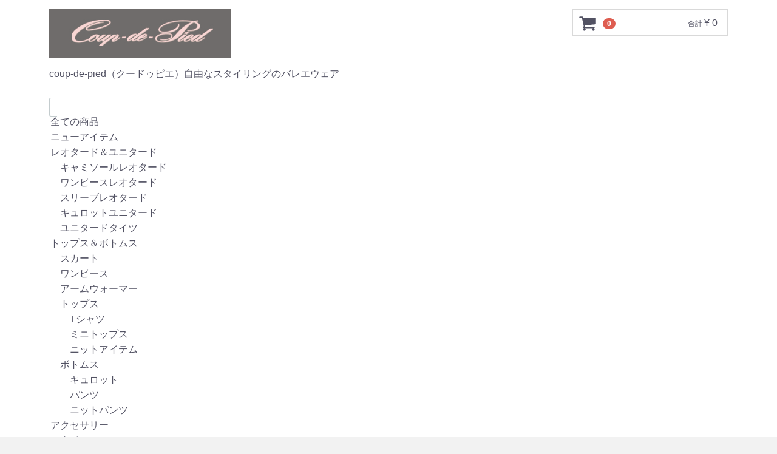

--- FILE ---
content_type: text/html; charset=UTF-8
request_url: http://coup-de-pied.com/cdp/html/products/detail/143
body_size: 18447
content:
<!doctype html><html lang="ja">
<head>
<meta charset="utf-8">
<meta http-equiv="X-UA-Compatible" content="IE=edge">
<title>coup-de-pied /CDP-799A レッスンバック</title><meta name="viewport" content="width=device-width, initial-scale=1"><link rel="icon" href="/cdp/html/template/default/img/common/favicon.ico">
<link rel="stylesheet" href="/cdp/html/template/default/css/style.css?v=3.0.16">
<link rel="stylesheet" href="/cdp/html/template/default/css/slick.css?v=3.0.16">
<link rel="stylesheet" href="/cdp/html/template/default/css/default.css?v=3.0.16">
<!-- for original theme CSS -->
<script src="https://ajax.googleapis.com/ajax/libs/jquery/1.11.3/jquery.min.js"></script>
<script>window.jQuery || document.write('<script src="/cdp/html/template/default/js/vendor/jquery-1.11.3.min.js?v=3.0.16"><\/script>')</script>
</head>
<body id="page_product_detail" class="product_page">
<div id="wrapper">
    <header id="header">
        <div class="container-fluid inner">    <!-- ▼画像ロゴ --><div class="header_logo_area">
<h1 class="header_logo">
<a href="http://coup-de-pied.com/cdp/html/">
<img src="/cdp/html/template/default/img/common/imglogoa.jpg" alt="coup-de-pied" width="300" height="80"></a>
</h1>
<p class="description">coup-de-pied（クードゥピエ）自由なスタイリングのバレエウェア</p>
</div><!-- .header_logo_area ↑ -->    <!-- ▲画像ロゴ -->    <!-- ▼カゴの中 --><div id="cart_area">
    <p class="clearfix cart-trigger"><a href="#cart">
            <svg class="cb cb-shopping-cart">
                <use xlink:href="#cb-shopping-cart"/>
            </svg>
            <span class="badge">0</span>
            <svg class="cb cb-close">
                <use xlink:href="#cb-close"/>
            </svg>
        </a>
        <span class="cart_price pc">合計 <span class="price">¥ 0</span></span></p>
    <div id="cart" class="cart">
        <div class="inner">                <div class="btn_area">
                    <div class="message">
                        <p class="errormsg bg-danger" style="margin-bottom: 20px;">
                            現在カート内に<br>商品はございません。
                        </p>
                    </div>
                </div>        </div>
    </div>
</div>    <!-- ▲カゴの中 -->    <!-- ▼商品検索 --><div class="drawer_block pc header_bottom_area">
    <div id="search" class="search">
        <form method="get" id="searchform" action="/cdp/html/products/list">
            <div class="search_inner"><selectid="category_id" name="category_id" class="form-control"><option value="">全ての商品</option><option value="30">ニューアイテム</option><option value="29">レオタード＆ユニタード</option><option value="25">　キャミソールレオタード</option><option value="24">　ワンピースレオタード</option><option value="23">　スリーブレオタード</option><option value="22">　キュロットユニタード</option><option value="21">　ユニタードタイツ</option><option value="28">トップス＆ボトムス</option><option value="20">　スカート</option><option value="19">　ワンピース</option><option value="18">　アームウォーマー</option><option value="17">　トップス</option><option value="11">　　Tシャツ</option><option value="10">　　ミニトップス</option><option value="9">　　ニットアイテム</option><option value="16">　ボトムス</option><option value="8">　　キュロット</option><option value="7">　　パンツ</option><option value="31">　　ニットパンツ</option><option value="27">アクセサリー</option><option value="15">　タイツ</option><option value="14">　レギンス</option><option value="13">　レッグウォーマー</option><option value="12">　バツグ</option><option value="26">マークダウン</option></select>
                <div class="input_search clearfix"><input type="search"id="name" name="name" maxlength="50" placeholder="キーワードを入力" class="form-control"/>
                    <button type="submit" class="bt_search"><svg class="cb cb-search"><use xlink:href="#cb-search" /></svg></button>
                </div>
            </div>
            <div class="extra-form">            </div>
        </form>
    </div>
</div>    <!-- ▲商品検索 -->    <!-- ▼ログイン -->    <div id="member" class="member drawer_block pc">
        <ul class="member_link">
            <li>
                <a href="http://coup-de-pied.com/cdp/html/entry">
                    <svg class="cb cb-user-circle"><use xlink:href="#cb-user-circle" /></svg>新規会員登録
                </a>
            </li>                <li><a href="http://coup-de-pied.com/cdp/html/mypage/favorite"><svg class="cb cb-heart-circle"><use xlink:href="#cb-heart-circle"></use></svg>お気に入り</a></li>            <li>
                <a href="http://coup-de-pied.com/cdp/html/mypage/login">
                    <svg class="cb cb-lock-circle"><use xlink:href="#cb-lock-circle" /></svg>ログイン
                </a>
            </li>
        </ul>
    </div>    <!-- ▲ログイン -->    <!-- ▼カテゴリ -->
<nav id="category" class="drawer_block pc">
    <ul class="category-nav">    <li>
        <a href="http://coup-de-pied.com/cdp/html/products/list?category_id=30">ニューアイテム
        </a>    </li>    <li>
        <a href="http://coup-de-pied.com/cdp/html/products/list?category_id=29">レオタード＆ユニタード
        </a>            <ul>    <li>
        <a href="http://coup-de-pied.com/cdp/html/products/list?category_id=25">キャミソールレオタード
        </a>    </li>    <li>
        <a href="http://coup-de-pied.com/cdp/html/products/list?category_id=24">ワンピースレオタード
        </a>    </li>    <li>
        <a href="http://coup-de-pied.com/cdp/html/products/list?category_id=23">スリーブレオタード
        </a>    </li>    <li>
        <a href="http://coup-de-pied.com/cdp/html/products/list?category_id=22">キュロットユニタード
        </a>    </li>    <li>
        <a href="http://coup-de-pied.com/cdp/html/products/list?category_id=21">ユニタードタイツ
        </a>    </li>            </ul>    </li>    <li>
        <a href="http://coup-de-pied.com/cdp/html/products/list?category_id=28">トップス＆ボトムス
        </a>            <ul>    <li>
        <a href="http://coup-de-pied.com/cdp/html/products/list?category_id=20">スカート
        </a>    </li>    <li>
        <a href="http://coup-de-pied.com/cdp/html/products/list?category_id=19">ワンピース
        </a>    </li>    <li>
        <a href="http://coup-de-pied.com/cdp/html/products/list?category_id=18">アームウォーマー
        </a>    </li>    <li>
        <a href="http://coup-de-pied.com/cdp/html/products/list?category_id=17">トップス
        </a>            <ul>    <li>
        <a href="http://coup-de-pied.com/cdp/html/products/list?category_id=11">Tシャツ
        </a>    </li>    <li>
        <a href="http://coup-de-pied.com/cdp/html/products/list?category_id=10">ミニトップス
        </a>    </li>    <li>
        <a href="http://coup-de-pied.com/cdp/html/products/list?category_id=9">ニットアイテム
        </a>    </li>            </ul>    </li>    <li>
        <a href="http://coup-de-pied.com/cdp/html/products/list?category_id=16">ボトムス
        </a>            <ul>    <li>
        <a href="http://coup-de-pied.com/cdp/html/products/list?category_id=8">キュロット
        </a>    </li>    <li>
        <a href="http://coup-de-pied.com/cdp/html/products/list?category_id=7">パンツ
        </a>    </li>    <li>
        <a href="http://coup-de-pied.com/cdp/html/products/list?category_id=31">ニットパンツ
        </a>    </li>            </ul>    </li>            </ul>    </li>    <li>
        <a href="http://coup-de-pied.com/cdp/html/products/list?category_id=27">アクセサリー
        </a>            <ul>    <li>
        <a href="http://coup-de-pied.com/cdp/html/products/list?category_id=15">タイツ
        </a>    </li>    <li>
        <a href="http://coup-de-pied.com/cdp/html/products/list?category_id=14">レギンス
        </a>    </li>    <li>
        <a href="http://coup-de-pied.com/cdp/html/products/list?category_id=13">レッグウォーマー
        </a>    </li>    <li>
        <a href="http://coup-de-pied.com/cdp/html/products/list?category_id=12">バツグ
        </a>    </li>            </ul>    </li>    <li>
        <a href="http://coup-de-pied.com/cdp/html/products/list?category_id=26">マークダウン
        </a>    </li>    </ul> <!-- category-nav -->
</nav>
    <!-- ▲カテゴリ -->            <p id="btn_menu"><a class="nav-trigger" href="#nav">Menu<span></span></a></p>
        </div>
    </header>

    <div id="contents" class="theme_main_only">

        <div id="contents_top">        </div>

        <div class="container-fluid inner">
            <div id="main">
                <div id="main_middle">
    <!-- ▼item_detail▼ -->
    <div id="item_detail">
        <div id="detail_wrap" class="row">
            <!--★画像★-->
            <div id="item_photo_area" class="col-sm-6">
                <div id="detail_image_box__slides" class="slides">                        <div id="detail_image_box__item--1"><img src="/cdp/html/upload/save_image/1005233750_5bb7773e8abeb.jpg"/></div>                        <div id="detail_image_box__item--2"><img src="/cdp/html/upload/save_image/1005233750_5bb7773e8b88d.jpg"/></div>                        <div id="detail_image_box__item--3"><img src="/cdp/html/upload/save_image/1005233750_5bb7773e8c1ca.jpg"/></div>                        <div id="detail_image_box__item--4"><img src="/cdp/html/upload/save_image/1005233750_5bb7773e8c99d.jpg"/></div>                </div>
            </div>

            <section id="item_detail_area" class="col-sm-6">

                <!--★商品名★-->
                <h3 id="detail_description_box__name" class="item_name">CDP-799A レッスンバック</h3>
                <div id="detail_description_box__body" class="item_detail">                        <!--▼商品タグ-->
                        <div id="product_tag_box" class="product_tag">                                <span id="product_tag_box__product_tag--2" class="product_tag_list">おすすめ商品</span>                        </div>
                        <hr>
                        <!--▲商品タグ-->
                    <!--★通常価格★--><!--★販売価格★-->                        <p id="detail_description_box__class_sale_price" class="sale_price text-primary"> <span class="price02_default">¥ 13,200</span> <span class="small">税込</span></p><!--▼商品コード-->
                    <p id="detail_description_box__item_range_code" class="item_code">商品コード： <span id="item_code_default">CDP-799A                        </span> </p>
                    <!--▲商品コード-->

                    <!-- ▼関連カテゴリ▼ -->
                    <div id="relative_category_box" class="relative_cat">
                        <p>関連カテゴリ</p>                        <ol id="relative_category_box__relative_category--143_1">                            <li><a id="relative_category_box__relative_category--143_1_27" href="http://coup-de-pied.com/cdp/html/products/list?category_id=27">アクセサリー</a></li>                            <li><a id="relative_category_box__relative_category--143_1_12" href="http://coup-de-pied.com/cdp/html/products/list?category_id=12">バツグ</a></li>                        </ol>                        <ol id="relative_category_box__relative_category--143_2">                            <li><a id="relative_category_box__relative_category--143_2_27" href="http://coup-de-pied.com/cdp/html/products/list?category_id=27">アクセサリー</a></li>                        </ol>                    </div>
                    <!-- ▲関連カテゴリ▲ -->

                    <form action="?" method="post" id="form1" name="form1">
                        <!--▼買い物かご-->
                        <div id="detail_cart_box" class="cart_area">                                <div id="detail_cart_box__button_area" class="btn_area">
                                    <ul class="row">
                                        <li class="col-xs-12 col-sm-8"><button type="button" class="btn btn-default btn-block" disabled="disabled">ただいま品切れ中です</button></li>
                                    </ul>                                        <ul id="detail_cart_box__favorite_button" class="row">                                                <li class="col-xs-12 col-sm-8"><button type="submit" id="favorite" class="btn btn-info btn-block prevention-btn prevention-mask">お気に入りに追加</button></li>                                        </ul>                                </div>                        </div>
                        <!--▲買い物かご--><div style="display: none"><input type="hidden"id="mode" name="mode"/></div><div style="display: none"><input type="hidden"id="product_id" name="product_id"value="143"/></div><div style="display: none"><input type="hidden"id="product_class_id" name="product_class_id"value="415"/></div><div style="display: none"><input type="hidden"id="_token" name="_token"value="43ZrtEI-VKwtcHxYqEujXKUGLhue0M-2p0zQ5tQMdXE"/></div>
                    </form>

                    <!--★商品説明★-->
                    <p id="detail_not_stock_box__description_detail" class="item_comment">★レッスンバック★<br />
リボンベルトの結び具合で大きさ調節出来る優れものBag。内側も機能ポケット付きの充実度が嬉しい、ざくざく入れられる気楽さにおしゃれ感をプラスしてレッスンのお供に、、、是非どうぞ ！！<br />
<br />
☆カラー<br />
A-グレー<br />
B-ブラック 完売！<br />
<br />
☆素材<br />
　ナイロン　100%<br />
<br />
☆サイズ<br />
　高さ　　　34cm(持手含まず)<br />
　巾　　　　61cm<br />
　底マチ　　16cm</p>

                </div>
                <!-- /.item_detail -->

            </section>
            <!--詳細ここまで-->
        </div>    </div>
    <!-- ▲item_detail▲ -->                </div>            </div>
        </div>

        <footer id="footer">    <!-- ▼フッター --><div class="container-fluid inner">
    <ul>
        <li><a href="http://coup-de-pied.com/cdp/html/help/about">当サイトについて</a></li>
        <li><a href="http://coup-de-pied.com/cdp/html/help/privacy">プライバシーポリシー</a></li>
        <li><a href="http://coup-de-pied.com/cdp/html/help/tradelaw">特定商取引法に基づく表記</a></li>
        <li><a href="http://coup-de-pied.com/cdp/html/contact">お問い合わせ</a></li>
    </ul>
    <div class="footer_logo_area">
        <p class="logo"><a href="http://coup-de-pied.com/cdp/html/">coup-de-pied</a></p>
        <p class="copyright">
            <small>copyright (c)coup-de-pied all rights reserved.</small>
        </p>
    </div>
</div>

    <!-- ▲フッター -->
        </footer>

    </div>

    <div id="drawer" class="drawer sp">
    </div>

</div>

<div class="overlay"></div>

<script src="/cdp/html/template/default/js/vendor/bootstrap.custom.min.js?v=3.0.16"></script>
<script src="/cdp/html/template/default/js/vendor/slick.min.js?v=3.0.16"></script>
<script src="/cdp/html/template/default/js/function.js?v=3.0.16"></script>
<script src="/cdp/html/template/default/js/eccube.js?v=3.0.16"></script>
<script>
$(function () {
    $('#drawer').append($('.drawer_block').clone(true).children());
    $.ajax({
        url: '/cdp/html/template/default/img/common/svg.html',
        type: 'GET',
        dataType: 'html',
    }).done(function(data){
        $('body').prepend(data);
    }).fail(function(data){
    });
});
</script><script>
    eccube.classCategories ={"__unselected":{"__unselected":{"name":"\u9078\u629e\u3057\u3066\u304f\u3060\u3055\u3044","product_class_id":""}},"22":{"#":{"classcategory_id2":"","name":"\u9078\u629e\u3057\u3066\u304f\u3060\u3055\u3044","product_class_id":""},"#12":{"classcategory_id2":"12","name":"\u30d5\u30ea\u30fc (\u54c1\u5207\u308c\u4e2d)","stock_find":false,"price01":"","price02":"13,200","product_class_id":"415","product_code":"CDP-799A","product_type":"1"}}};

    // 規格2に選択肢を割り当てる。
    function fnSetClassCategories(form, classcat_id2_selected) {
        var $form = $(form);
        var product_id = $form.find('input[name=product_id]').val();
        var $sele1 = $form.find('select[name=classcategory_id1]');
        var $sele2 = $form.find('select[name=classcategory_id2]');
        eccube.setClassCategories($form, product_id, $sele1, $sele2, classcat_id2_selected);
    }</script>

<script>
$(function(){
    $('.carousel').slick({
        infinite: false,
        speed: 300,
        prevArrow:'<button type="button" class="slick-prev"><span class="angle-circle"><svg class="cb cb-angle-right"><use xlink:href="#cb-angle-right" /></svg></span></button>',
        nextArrow:'<button type="button" class="slick-next"><span class="angle-circle"><svg class="cb cb-angle-right"><use xlink:href="#cb-angle-right" /></svg></span></button>',
        slidesToShow: 4,
        slidesToScroll: 4,
        responsive: [
            {
                breakpoint: 768,
                settings: {
                    slidesToShow: 3,
                    slidesToScroll: 3
                }
            }
        ]
    });

    $('.slides').slick({
        dots: true,
        arrows: false,
        speed: 300,
        customPaging: function(slider, i) {
            return '<button class="thumbnail">' + $(slider.$slides[i]).find('img').prop('outerHTML') + '</button>';
        }
    });

    $('#favorite').click(function() {
        $('#mode').val('add_favorite');
    });

    $('#add-cart').click(function() {
        $('#mode').val('add_cart');
    });

    // bfcache無効化
    $(window).bind('pageshow', function(event) {
        if (event.originalEvent.persisted) {
            location.reload(true);
        }
    });
});
</script></body>
</html>
